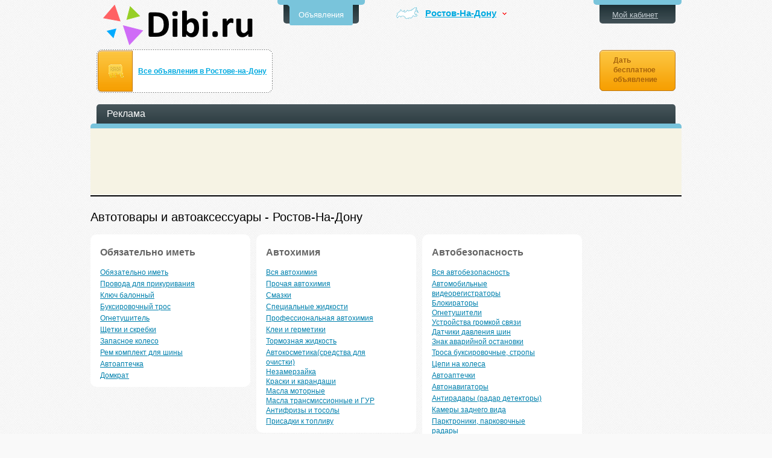

--- FILE ---
content_type: text/html; charset=windows-1251
request_url: http://rostovnadonu.dibi.ru/rostov-na-donu/category/2673
body_size: 6807
content:

<!DOCTYPE html PUBLIC "-//W3C//DTD XHTML 1.0 Transitional//EN" "http://www.w3.org/TR/xhtml1/DTD/xhtml1-transitional.dtd">
<html xmlns="http://www.w3.org/1999/xhtml">

<head>
    <title>Автотовары и автоаксессуары - объявления в Ростове-на-Дону: обязательно иметь, автохимия, автобезопасность, автопутешествия, автозвук и многое другое. Доска частных бесплатных объявлений rostovnadonu.dibi.ru - 103 объявления</title>
    <meta http-equiv="Content-Type" content="text/html; charset=windows-1251" />
    <meta http-equiv="content-language" content="ru" />
    <meta name="description" content="Автотовары и автоаксессуары в Ростове-на-Дону - место где можно дать объявление о купле-продаже." />
    <meta name="keywords" content="Ростов-На-Дону, Автотовары и автоаксессуары - продажа, дать объявление - Автотовары и автоаксессуары в Ростове-на-Дону" />    
           
    <script src="/Scripts/jquery-1.9.1.min.js" type="text/javascript"></script>
    <link rel='stylesheet' href='/css/reset.css?30052021085052' type='text/css'/>
<link rel='stylesheet' href='/css/base.css?30052021085053' type='text/css'/>
<link rel='stylesheet' href='/css/main.css?30052021085053' type='text/css'/>
<link rel='stylesheet' href='/css/header-tr.css?30052021085053' type='text/css'/>
<link rel='stylesheet' href='/css/hint.css?30052021085053' type='text/css'/>
<link rel='stylesheet' href='/css/dlist.css?30052021085053' type='text/css'/>
<link rel='stylesheet' href='/css/footer.css?30052021085053' type='text/css'/>
<link rel='stylesheet' href='/css/popup-window.css?30052021085052' type='text/css'/>
<link rel='stylesheet' href='/css/trace-visualizer.css?30052021085052' type='text/css'/>
<link rel='stylesheet' href='/css/advertise.css?30052021085053' type='text/css'/>
<script type='text/javascript' src='/Scripts/Common.js?30052021085102'></script>
<script type='text/javascript' src='/Scripts/goPage.js?30052021085102'></script>
<script type='text/javascript' src='/js/header.js?30052021085101'></script>
<script type='text/javascript' src='/js/crossing.js?30052021085101'></script>

    <link rel="SHORTCUT ICON" href="/img/favicon.png" />    
        
    
    <!-- Yandex.RTB -->
<script>window.yaContextCb=window.yaContextCb||[]</script>
<script src="https://yandex.ru/ads/system/context.js" async></script>
</head>
<body>
<div class ='ma'>
    
    

<div class='hdr_top'>

   
    <div class="hdr"> <div class="hdr_logo">        
        <a href="http://rostovnadonu.dibi.ru" title='Доска бесплатных oбъявлeний Ростова-на-Дону'></a>
        
        
    </div>
        <div class="hdr_menu">
            <div>
                <ul class="cle">
                    <li class='hm_now'><a class='hash ' href='#' title='Бесплатные объявления в Ростове-на-Дону' onclick='getHash("aHR0cDovL3Jvc3Rvdm5hZG9udS5kaWJpLnJ1")'>Объявления</a></li>
                    
                </ul>
            </div>
        </div>
        <div class="hdr_city"><table class='menu_change_city2'><tr>
                    <td class='td1 change-city'><img class='map' src="/i/menu_change_city.png" alt="" height="30" width="43" /></td>
                    <td class='td2'>
                    
                    <a class='city-s' href="javascript:void(0);" title="Cменить город">Ростов-На-Дону</a></td>
                    <td class='td3 change-city'><img src="/i/menu_ChangeCityRight.png" alt="" height="30" width="9"/></td>
                </tr></table>
                
                </div>
                
        
        <div class="npanel cle">        
            <table class='navigation'>
                <tr>
                    <td class='nav-item js-bci1'><table class='new_navi'><tr><td class='nn11ex'><img src='/i/icons/all_rubrics.png' alt='Все объявления в Ростове-на-Дону' height='86' width='75' /></td><td class='nn2'><a href='http://rostovnadonu.dibi.ru'>Все объявления в Ростове-на-Дону</a></td><td class='nn3'></td></tr></table></td>
                    <td class='nav_dev'><div class='nav-sm-1l js-bcc-1'></div></td>
                            
                </tr>
               </table>
            
             
        </div>
        
    </div>
    <div class='hdr2'>
        <div class="hdr_menu hdr_menu2">
            <div>
                <ul class="cle">
                    <li>
                        <a class='hash ' href='#' title='Просмотреть список моих объявлений' onclick='getHash("L3Jvc3Rvdi1uYS1kb251L2NhYmluZXQ=")'>Мой кабинет</a>
                        
                    </li>
                </ul>
            </div>
            
        </div>
        <div class='nnbutton'>
              <a class='hash add-new-btn' href='#' title='Дать oбъявлeниe в Ростове-на-Дону' onclick='getHash("L3Jvc3Rvdi1uYS1kb251L2FkZA==")'>Дать бесплатное объявление</a>
              
          </div>
        
    </div>
</div>
<!-- -->
    <script type="text/javascript">        $(function () {
            $('.city-s').CityChange({ CategoryID: "2673",ApparelID:1 });
        });</script>


    
    
<!-- Конец шапки -->
<!-- Контент -->
  <div class="h_gle_rubrics" style="padding:0; margin-bottom:20px;"><div class='gad-lt'><span>Реклама</span></div><div class='gad-lb'></div>
                <div class="gad-lre" style="height:90px;">
                    
                        <div class="g3adp1"> 
<!-- Адаптивный 336 -->
 <script async src="//pagead2.googlesyndication.com/pagead/js/adsbygoogle.js"></script>
<!-- ST_List_580x400 -->
<ins class="adsbygoogle"
     style="display:inline-block;width:960px;height:90px"
     data-ad-client="ca-pub-7506020898014881"
     data-ad-slot="5258169668"></ins>
<script>
    (adsbygoogle = window.adsbygoogle || []).push({});
</script></div>
                        
                       
                       
                    </div></div>  
        <h1>Автотовары и автоаксессуары - Ростов-На-Дону</h1>
                 					
			
            <!-- блок перед списком объявлений -->
            
                
<div class="cat_rubrics">
    
    <div>
        
        <h2>Обязательно иметь</h2>
        
        <ul>
            
            <li><a href='/rostov-na-donu/category/2675'>Обязательно иметь</a></li>
            <li><a href='/rostov-na-donu/category/2685'>Провода для прикуривания</a>
                  </li>
            <li><a href='/rostov-na-donu/category/2684'>Ключ балонный</a>
                  </li>
            <li><a href='/rostov-na-donu/category/2678'>Буксировочный трос</a>
                  </li>
            <li><a href='/rostov-na-donu/category/2679'>Огнетушитель</a>
                  </li>
            <li><a href='/rostov-na-donu/category/2680'>Щетки и скребки</a>
                  </li>
            <li><a href='/rostov-na-donu/category/2681'>Запасное колесо</a>
                  </li>
            <li><a href='/rostov-na-donu/category/2682'>Рем комплект для шины</a>
                  </li>
            <li><a href='/rostov-na-donu/category/2676'>Автоаптечка</a>
                  </li>
            <li><a href='/rostov-na-donu/category/2683'>Домкрат</a>
                  </li>
            
        </ul>
        
    </div>
    
    <div>
        
        <h2>Автохимия</h2>
        
        <ul>
            
            <li><a href='/rostov-na-donu/category/2738'>Вся автохимия</a></li>
            <li><a href='/rostov-na-donu/category/2746'>Прочая автохимия</a>
                  </li>
            <li><a href='/rostov-na-donu/category/2747'>Смазки</a>
                  </li>
            <li><a href='/rostov-na-donu/category/2748'>Специальные жидкости</a>
                  </li>
            <li><a href='/rostov-na-donu/category/2749'>Профессиональная автохимия</a>
                  </li>
            <li><a href='/rostov-na-donu/category/2751'>Клеи и герметики</a>
                  </li>
            <li><a href='/rostov-na-donu/category/2750'>Тормозная жидкость</a>
                  </li>
            <li><a href='/rostov-na-donu/category/2739'>Автокосметика(средства для очистки)</a>
                  </li>
            <li><a href='/rostov-na-donu/category/2740'>Незамерзайка</a>
                  </li>
            <li><a href='/rostov-na-donu/category/2742'>Краски и карандаши</a>
                  </li>
            <li><a href='/rostov-na-donu/category/2743'>Масла моторные</a>
                  </li>
            <li><a href='/rostov-na-donu/category/2744'>Масла трансмиссионные и ГУР</a>
                  </li>
            <li><a href='/rostov-na-donu/category/2745'>Антифризы и тосолы</a>
                  </li>
            <li><a href='/rostov-na-donu/category/2741'>Присадки к топливу</a>
                  </li>
            
        </ul>
        
    </div>
    
    <div>
        
        <h2>Автобезопасность</h2>
        
        <ul>
            
            <li><a href='/rostov-na-donu/category/2752'>Вся автобезопасность</a></li>
            <li><a href='/rostov-na-donu/category/2755'>Автомобильные видеорегистраторы</a>
                  </li>
            <li><a href='/rostov-na-donu/category/2754'>Блокираторы</a>
                  </li>
            <li><a href='/rostov-na-donu/category/2766'>Огнетушители</a>
                  </li>
            <li><a href='/rostov-na-donu/category/2765'>Устройства громкой связи</a>
                  </li>
            <li><a href='/rostov-na-donu/category/2764'>Датчики давления шин</a>
                  </li>
            <li><a href='/rostov-na-donu/category/2763'>Знак аварийной остановки</a>
                  </li>
            <li><a href='/rostov-na-donu/category/2762'>Троса буксировочные, стропы</a>
                  </li>
            <li><a href='/rostov-na-donu/category/2761'>Цепи на колеса</a>
                  </li>
            <li><a href='/rostov-na-donu/category/2760'>Автоаптечки</a>
                  </li>
            <li><a href='/rostov-na-donu/category/2759'>Автонавигаторы</a>
                  </li>
            <li><a href='/rostov-na-donu/category/2758'>Антирадары (радар детекторы)</a>
                  </li>
            <li><a href='/rostov-na-donu/category/2757'>Камеры заднего вида</a>
                  </li>
            <li><a href='/rostov-na-donu/category/2756'>Парктроники, парковочные радары</a>
                  </li>
            <li><a href='/rostov-na-donu/category/2753'>Автосигнализации</a>
                  </li>
            
        </ul>
        
    </div>
    
    <div>
        
        <h2>Автопутешествия</h2>
        
        <ul>
            
            <li><a href='/rostov-na-donu/category/2767'>Все автопутешествия</a></li>
            <li><a href='/rostov-na-donu/category/2780'>Бортовые компьютеры</a>
                  </li>
            <li><a href='/rostov-na-donu/category/2768'>Автомобильные радиостанции</a>
                  </li>
            <li><a href='/rostov-na-donu/category/2781'>Кенгурины</a>
                  </li>
            <li><a href='/rostov-na-donu/category/2779'>Автобагажники, боксы, крепления</a>
                  </li>
            <li><a href='/rostov-na-donu/category/2778'>Зарядные устройства для гаджетов (автомобильная зарядка)</a>
                  </li>
            <li><a href='/rostov-na-donu/category/2777'>Троса буксировочные, стропы</a>
                  </li>
            <li><a href='/rostov-na-donu/category/2776'>Автомобильные подушки</a>
                  </li>
            <li><a href='/rostov-na-donu/category/2775'>Холодильники автомобильные</a>
                  </li>
            <li><a href='/rostov-na-donu/category/2774'>Преобразователи тока, инверторы</a>
                  </li>
            <li><a href='/rostov-na-donu/category/2773'>Автомобильные лебедки</a>
                  </li>
            <li><a href='/rostov-na-donu/category/2772'>Аптечки</a>
                  </li>
            <li><a href='/rostov-na-donu/category/2771'>GPS-навигаторы</a>
                  </li>
            <li><a href='/rostov-na-donu/category/2770'>Фаркопы</a>
                  </li>
            <li><a href='/rostov-na-donu/category/2769'>Карты</a>
                  </li>
            
        </ul>
        
    </div>
    
    <div>
        
        <h2>Автозвук</h2>
        
        <ul>
            
            <li><a href='/rostov-na-donu/category/2693'>Весь автозвук</a></li>
            <li><a href='/rostov-na-donu/category/2699'>Аудиопроцессоры, эквалайзеры</a>
                  </li>
            <li><a href='/rostov-na-donu/category/2694'>Автомагнитолы</a>
                  </li>
            <li><a href='/rostov-na-donu/category/2695'>Автоакустика (колонки)</a>
                  </li>
            <li><a href='/rostov-na-donu/category/2696'>Сабвуферы</a>
                  </li>
            <li><a href='/rostov-na-donu/category/2697'>Автомониторы</a>
                  </li>
            <li><a href='/rostov-na-donu/category/2698'>Автоусилители</a>
                  </li>
            <li><a href='/rostov-na-donu/category/2700'>FM трансмиттеры</a>
                  </li>
            <li><a href='/rostov-na-donu/category/2701'>Грили (решетка для динамика)</a>
                  </li>
            <li><a href='/rostov-na-donu/category/2702'>Материалы для монтажа автозвука</a>
                  </li>
            <li><a href='/rostov-na-donu/category/2703'>Антенны</a>
                  </li>
            <li><a href='/rostov-na-donu/category/2704'>Устройства громкой связи</a>
                  </li>
            <li><a href='/rostov-na-donu/category/2705'>Подиумы акустические</a>
                  </li>
            <li><a href='/rostov-na-donu/category/2706'>Полки  акустические</a>
                  </li>
            
        </ul>
        
    </div>
    
    <div>
        
        <h2>Автомультимедиа</h2>
        
        <ul>
            
            <li><a href='/rostov-na-donu/category/2707'>Все автомультимедия</a></li>
            <li><a href='/rostov-na-donu/category/2709'>Автомобильные видеорегистраторы</a>
                  </li>
            <li><a href='/rostov-na-donu/category/2710'>Автомобильные мониторы</a>
                  </li>
            <li><a href='/rostov-na-donu/category/2711'>Автомобильные CD и DVD чейнджеры</a>
                  </li>
            <li><a href='/rostov-na-donu/category/2712'>ТВ-тюнеры автомобильные</a>
                  </li>
            <li><a href='/rostov-na-donu/category/2713'>Телевизоры автомобильные</a>
                  </li>
            <li><a href='/rostov-na-donu/category/2716'>Камеры заднего вида</a>
                  </li>
            <li><a href='/rostov-na-donu/category/2714'>Переходные рамки</a>
                  </li>
            <li><a href='/rostov-na-donu/category/2715'>Зеркала заднего вида</a>
                  </li>
            <li><a href='/rostov-na-donu/category/2708'>Автомагнитолы</a>
                  </li>
            
        </ul>
        
    </div>
    
    <div>
        
        <h2>Автотюнинг</h2>
        
        <ul>
            
            <li><a href='/rostov-na-donu/category/2789'>Весь автотюнинг</a></li>
            <li><a href='/rostov-na-donu/category/2791'>Электрические стеклоподъемники</a>
                  </li>
            <li><a href='/rostov-na-donu/category/2792'>Чехлы запасного колеса</a>
                  </li>
            <li><a href='/rostov-na-donu/category/2793'>Рули, оплетки, чехлы</a>
                  </li>
            <li><a href='/rostov-na-donu/category/2794'>Пленки</a>
                  </li>
            <li><a href='/rostov-na-donu/category/2795'>Сигналы</a>
                  </li>
            <li><a href='/rostov-na-donu/category/2796'>Ручки КПП</a>
                  </li>
            <li><a href='/rostov-na-donu/category/2797'>Зеркала заднего вида</a>
                  </li>
            <li><a href='/rostov-na-donu/category/2798'>Брызговики</a>
                  </li>
            <li><a href='/rostov-na-donu/category/2790'>Автомобильные инструменты</a>
                  </li>
            
        </ul>
        
    </div>
    
    <div>
        
        <h2>Автомобильные книги</h2>
        
        <ul>
            
            <li><a href='/rostov-na-donu/category/2842'>Все автомобильные книги</a></li>
            <li><a href='/rostov-na-donu/category/2843'>Книги: автобусы</a>
                  </li>
            <li><a href='/rostov-na-donu/category/2845'>Книги: грузовые автомобили</a>
                  </li>
            <li><a href='/rostov-na-donu/category/2854'>Учебные пособия</a>
                  </li>
            <li><a href='/rostov-na-donu/category/2848'>ПДД и юридическая литература</a>
                  </li>
            <li><a href='/rostov-na-donu/category/2849'>Печатные каталоги запчастей</a>
                  </li>
            <li><a href='/rostov-na-donu/category/2850'>Профессиональная литература</a>
                  </li>
            <li><a href='/rostov-na-donu/category/2851'>Другая авто литература</a>
                  </li>
            <li><a href='/rostov-na-donu/category/2847'>Книги по мототехнике</a>
                  </li>
            <li><a href='/rostov-na-donu/category/2853'>Книги: спорт, тюнинг</a>
                  </li>
            <li><a href='/rostov-na-donu/category/2852'>Книги по спецтехнике</a>
                  </li>
            <li><a href='/rostov-na-donu/category/2846'>Книги: легковые автомобили</a>
                  </li>
            <li><a href='/rostov-na-donu/category/2844'>Атласы, карты</a>
                  </li>
            
        </ul>
        
    </div>
    
    <div>
        
        <h2>Автосвет</h2>
        
        <ul>
            
            <li><a href='/rostov-na-donu/category/2782'>Весь автосвет</a></li>
            <li><a href='/rostov-na-donu/category/2785'>Омыватели фар</a>
                  </li>
            <li><a href='/rostov-na-donu/category/2786'>Ксенон</a>
                  </li>
            <li><a href='/rostov-na-donu/category/2783'>Лампы ксеноновые</a>
                  </li>
            <li><a href='/rostov-na-donu/category/2784'>Лампы светодиодные</a>
                  </li>
            
        </ul>
        
    </div>
    
    <div>
        
        <h2>Автоклимат</h2>
        
        <ul>
            
            <li><a href='/rostov-na-donu/category/2723'>Весь автоклимат</a></li>
            <li><a href='/rostov-na-donu/category/2725'>Предпусковые обогреватели</a>
                  </li>
            <li><a href='/rostov-na-donu/category/2728'>Увлажнители</a>
                  </li>
            <li><a href='/rostov-na-donu/category/2727'>Ароматизаторы, освежители</a>
                  </li>
            <li><a href='/rostov-na-donu/category/2726'>Автомобильный очиститель воздуха -ионизатор</a>
                  </li>
            <li><a href='/rostov-na-donu/category/2724'>Утеплители двигателя (автоодеяла)</a>
                  </li>
            
        </ul>
        
    </div>
    
    <div>
        
        <h2>Автокомфорт</h2>
        
        <ul>
            
            <li><a href='/rostov-na-donu/category/2717'>Весь автокомфорт</a></li>
            <li><a href='/rostov-na-donu/category/2722'>Автомобильные холодильники</a>
                  </li>
            <li><a href='/rostov-na-donu/category/2721'>Автокофеварки</a>
                  </li>
            <li><a href='/rostov-na-donu/category/2720'>Автомобильные подушки</a>
                  </li>
            <li><a href='/rostov-na-donu/category/2718'>Чехлы и накидки на сиденья</a>
                  </li>
            <li><a href='/rostov-na-donu/category/2719'>Коврики автомобильные</a>
                  </li>
            
        </ul>
        
    </div>
    
    <div>
        
        <h2>Подготовка к зиме</h2>
        
        <ul>
            
            <li><a href='/rostov-na-donu/category/2686'>Вся подготовка к зиме</a></li>
            <li><a href='/rostov-na-donu/category/2692'>Моторные масла</a>
                  </li>
            <li><a href='/rostov-na-donu/category/2691'>Свечи зажигания</a>
                  </li>
            <li><a href='/rostov-na-donu/category/2688'>Зимние шины</a>
                  </li>
            <li><a href='/rostov-na-donu/category/2690'>Аккумуляторы</a>
                  </li>
            <li><a href='/rostov-na-donu/category/2689'>Щетки и скребки</a>
                  </li>
            <li><a href='/rostov-na-donu/category/2687'>Незамерзайка</a>
                  </li>
            
        </ul>
        
    </div>
    
    <div>
        
        <h2>Внешний декор</h2>
        
        <ul>
            
            <li><a href='/rostov-na-donu/category/2799'>Весь внешний декор</a></li>
            <li><a href='/rostov-na-donu/category/2800'>Автонаклейки</a>
                  </li>
            <li><a href='/rostov-na-donu/category/2801'>Дефлекторы</a>
                  </li>
            <li><a href='/rostov-na-donu/category/2802'>Подкрылки</a>
                  </li>
            <li><a href='/rostov-na-donu/category/2803'>Брызговики</a>
                  </li>
            <li><a href='/rostov-na-donu/category/2804'>Защита картера</a>
                  </li>
            <li><a href='/rostov-na-donu/category/2805'>Защита фар</a>
                  </li>
            <li><a href='/rostov-na-donu/category/2806'>Защита бампера</a>
                  </li>
            
        </ul>
        
    </div>
    
    <div>
        
        <h2>Аккумуляторы и пуско-зарядные устройства</h2>
        
        <ul>
            
            <li><a href='/rostov-na-donu/category/2815'>Все аккумуляторы и пуско-зарядные устройства</a></li>
            <li><a href='/rostov-na-donu/category/2816'>Пуско-зарядные устройства</a>
                  </li>
            <li><a href='/rostov-na-donu/category/2817'>Провода для прикуривания</a>
                  </li>
            <li><a href='/rostov-na-donu/category/2818'>Аккумуляторы</a>
                  </li>
            
        </ul>
        
    </div>
    
    <div>
        
        <h2>Оборудование для сервиса</h2>
        
        <ul>
            
            <li><a href='/rostov-na-donu/category/2824'>Все оборудование для сервиса</a></li>
            <li><a href='/rostov-na-donu/category/2831'>Программное обеспечение</a>
                  </li>
            <li><a href='/rostov-na-donu/category/2833'>Пылеудаляющие аппараты</a>
                  </li>
            <li><a href='/rostov-na-donu/category/2826'>Инструмент для дизельного сервиса</a>
                  </li>
            <li><a href='/rostov-na-donu/category/2829'>Обслуживание АКБ</a>
                  </li>
            <li><a href='/rostov-na-donu/category/2830'>Обслуживание систем кондиционирования</a>
                  </li>
            <li><a href='/rostov-na-donu/category/2832'>Прочее оборудование</a>
                  </li>
            <li><a href='/rostov-na-donu/category/2828'>Моторная и системная диагностика</a>
                  </li>
            <li><a href='/rostov-na-donu/category/2825'>Домкраты</a>
                  </li>
            <li><a href='/rostov-na-donu/category/2827'>Компрессоры пневматические</a>
                  </li>
            
        </ul>
        
    </div>
    
    <div>
        
        <h2>Уход за авто</h2>
        
        <ul>
            
            <li><a href='/rostov-na-donu/category/2729'>Уход за авто</a></li>
            <li><a href='/rostov-na-donu/category/2737'>Автокосметика</a>
                  </li>
            <li><a href='/rostov-na-donu/category/2730'>Автомойки высокого давления</a>
                  </li>
            <li><a href='/rostov-na-donu/category/2731'>Щетки стеклоочистителей</a>
                  </li>
            <li><a href='/rostov-na-donu/category/2732'>Автомобильные инструменты</a>
                  </li>
            <li><a href='/rostov-na-donu/category/2733'>Чехлы автомобильные (авточехлы), тенты</a>
                  </li>
            <li><a href='/rostov-na-donu/category/2734'>Губки, Салфетки</a>
                  </li>
            <li><a href='/rostov-na-donu/category/2735'>Щетки стеклоочистителей</a>
                  </li>
            <li><a href='/rostov-na-donu/category/2736'>Щетки и скребки</a>
                  </li>
            
        </ul>
        
    </div>
    
    <div>
        
        <h2>Ручной инструмент</h2>
        
        <ul>
            
            <li><a href='/rostov-na-donu/category/2834'>Весь ручной инструмент</a></li>
            <li><a href='/rostov-na-donu/category/2838'>Насадки на отвертки</a>
                  </li>
            <li><a href='/rostov-na-donu/category/2839'>Отвертки</a>
                  </li>
            <li><a href='/rostov-na-donu/category/2840'>Пневматический </a>
                  </li>
            <li><a href='/rostov-na-donu/category/2841'>Ручной инструмент</a>
                  </li>
            <li><a href='/rostov-na-donu/category/2837'>Наборы инструментов</a>
                  </li>
            <li><a href='/rostov-na-donu/category/2836'>Ключи, головки для ручного инструмента</a>
                  </li>
            <li><a href='/rostov-na-donu/category/2835'>Динамометрический инструмент</a>
                  </li>
            
        </ul>
        
    </div>
    
    <div>
        
        <ul>
            <li><a href='/rostov-na-donu/category/2674'>Автокресла</a>
                  </li>
            
        </ul>
        
    </div>
    
    <div>
        
        <h2>Аксессуары-неразобранное</h2>
        
        <ul>
            
            <li><a href='/rostov-na-donu/category/2819'>Все аксессуары-неразборные</a></li>
            <li><a href='/rostov-na-donu/category/2821'>устройства громкой связи</a>
                  </li>
            <li><a href='/rostov-na-donu/category/2820'>Разветвители прикуривателя</a>
                  </li>
            
        </ul>
        
    </div>
    
    <div>
        
        <h2>Модернизация</h2>
        
        <ul>
            <li><a href='/rostov-na-donu/category/2788'>Багажники, фаркопы, кенгурины</a>
                  </li>
            
        </ul>
        
    </div>
    
    <div>
        
        <h2>Инструменты</h2>
        
        <ul>
            <li><a href='/rostov-na-donu/category/2823'>Диагностическое оборудование</a>
                  </li>
            
        </ul>
        
    </div>
    
</div>


               <div class='mg'> 
                   <table class='alisGoogle_main'><tr>
                            
                            <td class='seo_text'>
                            Автотовары и автоаксессуары - объявления в Ростове-на-Дону: обязательно иметь, автохимия, автобезопасность, автопутешествия, автозвук и многое другое. Доска частных бесплатных объявлений rostovnadonu.dibi.ru - 103 объявления.
                            
                                </td>
                            </tr></table></div>
                       

    
    </div><!-- ma -->
    
<!-- Подвал  -->    

<div class="ftr">
    <div class='ftr-d'>
    <div class='ftr-dd'>
        
        <table cellspacing="0" cellpadding="10" id="fsl">
            <tr>
                <td class='td1s'>
                
                   
                    <ul class='ftr-ul'>
                    <li class='ftr-logo'></li>
                        <li>© 2015-2026
                            Dibi.ru </li>
                        <li class='dev'>|</li><li>
                        <a href='/rostov-na-donu/fback'>Обратная связь</a>
                            </li>
                            <li class='dev'>|</li><li><a href="http://dibi.ru/city" rel="nofollow">Сменить город</a></li>
                            
                            <li class='dev'>|</li><li><a href='/rostov-na-donu-rules/pravila-podachi-objavlenij'>Правила подачи объявлений</a></li>
                            <li class='dev'>|</li><li><a class='hash ' href='#' onclick='getHash("L3Jvc3Rvdi1uYS1kb251LXJ1bGVzL3BvbHpvdmF0ZWxza29lLXNvZ2xhc2hlbmll")'>Пoльзовательское соглашение</a></li>
                            <!--noindex-->
            
                 <li>
                <!-- Yandex.Metrika counter -->
                <div style="display: none;">
                    <script type="text/javascript">
                               (function (w, c) {
                                   (w[c] = w[c] || []).push(function () {
                                       try {
                                           w.yaCounter29121110 = new Ya.Metrika({ id: 29121110,
                                               webvisor: true,
                                               clickmap: true,
                                               accurateTrackBounce: true
                                           });
                                       }
                                       catch (e) { }
                                   });
                               })(window, "yandex_metrika_callbacks");
                    </script>
                </div>
                <script src="//mc.yandex.ru/metrika/watch.js" type="text/javascript" defer="defer"></script>
                <noscript>
                    <div>
                        <img src="//mc.yandex.ru/watch/29121110" style="position: absolute; left: -9999px;" alt=""  height='0' width='0'/>
                    </div>
                </noscript>
                <!-- /Yandex.Metrika counter -->
                </li><!--/noindex-->
                  <!--noindex-->
            
                <!--/noindex-->
                        <!--noindex-->
            <li class='linet'>
                <!--LiveInternet counter-->
                <script type="text/javascript"><!--
    document.write("<a href='//www.liveinternet.ru/click;dibi' "+
    "target=_blank><img src='//counter.yadro.ru/hit;dibi?t44.6;r"+
    escape(document.referrer)+((typeof(screen)=="undefined")?"":
    ";s"+screen.width+"*"+screen.height+"*"+(screen.colorDepth?
    screen.colorDepth:screen.pixelDepth))+";u"+escape(document.URL)+
    ";"+Math.random()+
    "' alt='' title='LiveInternet' "+
    "border='0' width='31' height='31'><\/a>")
    //--></script>
                <!--/LiveInternet-->               
            </li> <!--/noindex--><!--noindex-->
            <li>
                <!--rucounter-->
                <script type="text/javascript"><!--
                    document.write("<img src='http://acn.rucounter.ru/imcn.aspx?r=" +
escape(document.referrer) + ((typeof (screen) == "undefined") ? "" :
"&s=" + screen.width + "*" + screen.height + "*" + (screen.colorDepth ?
screen.colorDepth : screen.pixelDepth)) + "&d=" + escape(document.URL) +
"&t=" + escape(document.title.substring(0, 150)) + "&c=" + (navigator.cookieEnabled ? "1" : "0") +
"&m=" + Math.random() +
"'  alt='' border=0 width='0' height='1'>");//--></script>
                <!--/rucounter-->
            </li><!--/noindex-->
           
            </ul>
                </td>
            </tr>
        </table>
        </div>
    </div>
</div>
<div class='ftr-b'></div>   

    

</body>
</html>


--- FILE ---
content_type: text/html; charset=utf-8
request_url: https://www.google.com/recaptcha/api2/aframe
body_size: 269
content:
<!DOCTYPE HTML><html><head><meta http-equiv="content-type" content="text/html; charset=UTF-8"></head><body><script nonce="QMSIKQxujPrcZBBDIIiWvw">/** Anti-fraud and anti-abuse applications only. See google.com/recaptcha */ try{var clients={'sodar':'https://pagead2.googlesyndication.com/pagead/sodar?'};window.addEventListener("message",function(a){try{if(a.source===window.parent){var b=JSON.parse(a.data);var c=clients[b['id']];if(c){var d=document.createElement('img');d.src=c+b['params']+'&rc='+(localStorage.getItem("rc::a")?sessionStorage.getItem("rc::b"):"");window.document.body.appendChild(d);sessionStorage.setItem("rc::e",parseInt(sessionStorage.getItem("rc::e")||0)+1);localStorage.setItem("rc::h",'1769411547171');}}}catch(b){}});window.parent.postMessage("_grecaptcha_ready", "*");}catch(b){}</script></body></html>

--- FILE ---
content_type: text/css
request_url: http://rostovnadonu.dibi.ru/css/main.css?30052021085053
body_size: 28799
content:
/*ma = MainArea*/
.ma
{
    width: 980px;
    margin: auto;
}





.al-h__search #ya-site-form1 .ya-site-form__input-text
{
    background-color: #E8F4F6;
    height: 26px;
    padding-left: 21px !important;
    background-position: 6px 58%;
    background-image: url("/img/ico-search.png");
    background-repeat: no-repeat;
    width: 215px;
    border: none;
    border-radius: 4px;
    font-size: 12px;
    font-family: Arial;
    padding-bottom: 4px;
    padding-right: 60px;
    letter-spacing: -0.3px;
    padding-top: 5px;
}
/*
.ad-search #ya-site-form1 .ya-site-form__input-text:hover
{
    background-color:#f3fafb !important;
}*/

.al-h__search #ya-site-form1 .ya-site-form__submit
{
    font-size: 8pt;
    height: 26px;
    padding-left: 2px;
    padding-right: 0px;
    right: 8px;
    background-image: linear-gradient(to bottom, #F3F3F3 0%, #CDCDCD 100%);
    position: absolute;
    top: 5px;
    border: none;
    -moz-border-radius: 0 3px 3px 0;
    -ms-border-radius: 0 3px 3px 0;
    -webkit-border-radius: 0 3px 3px 0;
    border-radius: 0 3px 3px 0;
    box-shadow: -1px 0 0 #d2d5d6, 1px 0 0 #ffffff inset;
    font-size: 10pt;
    text-shadow: 1px 1px 0 #FFFFFF;
    color: #3C3C3C !important;
    cursor: pointer;
    font-family:Arial;
    padding-top:1px;
    width:50px;
}

.al-h__search #ya-site-form1 .ya-site-form__search-input{padding:5px 6px 6px 8px;}








.width
{
    width: 980px;
}

.state-down
{
    -moz-box-shadow: 1px 1px 1px rgba(0, 0, 0, 0.3) inset;
    -webkit-box-shadow: 1px 1px 1px rgba(0, 0, 0, 0.3) inset;
    box-shadow: 1px 1px 1px rgba(0, 0, 0, 0.3) inset;
}

body
{
    background-image: url(/img/bg.png);
    color: #3c3c3c;
    font-size: 11pt;
    font-family: Arial;
    background-color:#F9F9F9;
}
/* IE10 fix */
a:active
{
    background-color: none;
}

h1, h2, h3, h4, h5, h6
{
    margin: 5px 0;
    font-weight: bold;
}

b, strong
{
    font-weight: bold;
}

h1
{
    font-size: 12pt;
}

.btn_add i
{
    width: 13px;
    height: 14px;
    background-image: url('/img/sprite.png');
    background-position: -215px -132px;
    background-repeat: no-repeat;
}

.btn_add:hover i
{
    background-position: -202px -132px;
}

.btn_rss div
{
    width: 14px;
    height: 15px;
    background-image: url('/img/sprite.png');
    background-position: -188px -132px;
    background-repeat: no-repeat;
}

.btn_rss:hover div
{
    background-position: -174px -132px;
}

.btn_view-list div
{
    width: 20px;
    height: 15px;
    background-image: url('/img/sprite.png');
    background-position: -154px -132px;
    background-repeat: no-repeat;
}

.btn_view-list:hover div
{
    background-position: -256px -107px;
}
/* FORM */
/*input[type=text],
input[type=password],
textarea {
	display: inline-block;
	padding: 5px 10px;
	border: 1px solid #d1d1d1;
	-moz-border-radius: 3px;
	-ms-border-radius: 3px;
	-webkit-border-radius: 3px;
	border-radius: 3px;
	background: -moz-linear-gradient(top, #efefef 0%, #ffffff 100%);
	background: -ms-linear-gradient(top, #efefef 0%, #ffffff 100%);
	background: -o-linear-gradient(top, #efefef 0%, #ffffff 100%);
	background: -webkit-gradient(linear, left top, left bottom, color-stop(0%, #efefef), color-stop(100%, #ffffff));
	background: -webkit-linear-gradient(top, #efefef 0%, #ffffff 100%);
	background: linear-gradient(to bottom, #efefef 0%, #ffffff 100%);
	background-color: #fff;
	box-shadow: 0 0 0 1px #ffffff inset, 0 2px 0 rgba(0, 0, 0, 0.1);
	font-size: 9pt;
	line-height: 12pt;
}*/
/* высота текстового поля на 2px меньше в FF */


.input-with-button input[type=text], .input-with-button input[type=password]
{
    float: left;
    margin-right: 0;
    border-right: none;
    -moz-border-radius: 3px 0 0 3px;
    -ms-border-radius: 3px 0 0 3px;
    -webkit-border-radius: 3px 0 0 3px;
    border-radius: 3px 0 0 3px;
}

.input-with-button .btn
{
    float: left;
    margin-left: 0;
    -moz-border-radius: 0 3px 3px 0;
    -ms-border-radius: 0 3px 3px 0;
    -webkit-border-radius: 0 3px 3px 0;
    border-radius: 0 3px 3px 0;
    vertical-align: middle;
}
/* btn */
.btn
{
    -moz-border-radius: 3px;
    -ms-border-radius: 3px;
    -webkit-border-radius: 3px;
    -moz-user-select: none;
    -ms-user-select: none;
    -webkit-user-select: none;
    user-select: none;
    padding: 5px 10px;
    border: 1px solid #d0d0d0;
    border-radius: 3px;
    background: #f3f3f3;
    background: -moz-linear-gradient(top, #f3f3f3 0%, #cdcdcd 100%);
    background: -ms-linear-gradient(top, #f3f3f3 0%, #cdcdcd 100%);
    background: -o-linear-gradient(top, #f3f3f3 0%, #cdcdcd 100%);
    background: -webkit-gradient(linear, left top, left bottom, color-stop(0%, #f3f3f3), color-stop(100%, #cdcdcd));
    background: -webkit-linear-gradient(top, #f3f3f3 0%, #cdcdcd 100%);
    background: linear-gradient(to bottom, #f3f3f3 0%, #cdcdcd 100%);
    box-shadow: 0 0 0 1px rgba(255, 255, 255, 0.5) inset, 0 2px 0 rgba(0, 0, 0, 0.1);
    color: #3c3c3c;
    text-decoration: none;
    text-shadow: 1px 1px 0 #fff;
    font-size: 9pt;
    line-height: 12pt;
    cursor: pointer;
}

.btn:focus, .btn:hover
{
    background: #f5f5f5;
    background: -moz-linear-gradient(top, #f5f5f5 0%, #d6d6d6 100%);
    background: -ms-linear-gradient(top, #f5f5f5 0%, #d6d6d6 100%);
    background: -o-linear-gradient(top, #f5f5f5 0%, #d6d6d6 100%);
    background: -webkit-gradient(linear, left top, left bottom, color-stop(0%, #f5f5f5), color-stop(100%, #d6d6d6));
    background: -webkit-linear-gradient(top, #f5f5f5 0%, #d6d6d6 100%);
    background: linear-gradient(to bottom, #f5f5f5 0%, #d6d6d6 100%);
}

.btn:active
{
    padding: 6px 10px 4px 10px;
    background: #e0e0e0;
    background: -moz-linear-gradient(top, #e0e0e0 0%, #bdbdbd 100%);
    background: -ms-linear-gradient(top, #e0e0e0 0%, #bdbdbd 100%);
    background: -o-linear-gradient(top, #e0e0e0 0%, #bdbdbd 100%);
    background: -webkit-gradient(linear, left top, left bottom, color-stop(0%, #e0e0e0), color-stop(100%, #bdbdbd));
    background: -webkit-linear-gradient(top, #e0e0e0 0%, #bdbdbd 100%);
    background: linear-gradient(to bottom, #e0e0e0 0%, #bdbdbd 100%);
    box-shadow: 1px 1px 1px rgba(0, 0, 0, 0.3) inset, 0 0 0 1px rgba(255, 255, 255, 0.2) inset;
}

.btn-gr
{
    display: inline-block;
    margin: 0 2px 0 3px;
}

.btn-gr .btn
{
    float: left;
    height: 15px;
    border-right-width: 0;
    -moz-border-radius: 0;
    -ms-border-radius: 0;
    -webkit-border-radius: 0;
    border-radius: 0;
    background: #ffffff;
    background: -moz-linear-gradient(top, #ffffff 0%, #efefef 100%);
    background: -ms-linear-gradient(top, #ffffff 0%, #efefef 100%);
    background: -o-linear-gradient(top, #ffffff 0%, #efefef 100%);
    background: -webkit-gradient(linear, left top, left bottom, color-stop(0%, #ffffff), color-stop(100%, #efefef));
    background: -webkit-linear-gradient(top, #ffffff 0%, #efefef 100%);
    background: linear-gradient(to bottom, #ffffff 0%, #efefef 100%);
    padding-bottom:4px;
}
.btn-gr .btn_add
{
    width: 20px;
    text-align: center;
}
.btn-gr .btn_rss
{
    width: 20px;
    text-align: center;
}
.btn-gr .btn_view-list
{
    width: 24px;
    text-align: center;
}
.btn-gr .btn:focus, .btn-gr .btn:hover
{
    background: #ffffff;
}

.btn-gr .btn.btn-last
{
    border-right-width: 1px;
    -moz-border-radius: 0 3px 3px 0;
    -ms-border-radius: 0 3px 3px 0;
    -webkit-border-radius: 0 3px 3px 0;
    border-radius: 0 3px 3px 0;
}

.btn-gr .btn.btn-first
{
    -moz-border-radius: 3px 0 0 3px;
    -ms-border-radius: 3px 0 0 3px;
    -webkit-border-radius: 3px 0 0 3px;
    border-radius: 3px 0 0 3px;
}

.btn-gr .btn.btn-first.btn-last
{
    -moz-border-radius: 3px;
    -ms-border-radius: 3px;
    -webkit-border-radius: 3px;
    border-radius: 3px;
}

.btn-gr .btn *
{
    display: inline-block;
    vertical-align: middle;
}

.btn-gr .btn:active
{
    border-top-color: #999;
    border-left-color: #999;
    background: #cccccc;
    background: -moz-linear-gradient(top, #cccccc 0%, #e8e8e8 100%);
    background: -ms-linear-gradient(top, #cccccc 0%, #e8e8e8 100%);
    background: -o-linear-gradient(top, #cccccc 0%, #e8e8e8 100%);
    background: -webkit-gradient(linear, left top, left bottom, color-stop(0%, #cccccc), color-stop(100%, #e8e8e8));
    background: -webkit-linear-gradient(top, #cccccc 0%, #e8e8e8 100%);
    background: linear-gradient(to bottom, #cccccc 0%, #e8e8e8 100%);
}



/* .btn */
/* .FORM */
/* input */
.input
{
    padding: 7px 10px;
    border: none;
    -moz-border-radius: 4px;
    -ms-border-radius: 4px;
    -webkit-border-radius: 4px;
    border-radius: 4px;
    background-color: #e8f4f6;
    font-size: 10pt;
}

.input:focus, .input:hover
{
    background-color: #f3fafb;
}
/* .input */

















.bb .ad-search
{
    top: 0;
    right: 226px;
    width: 430px;
}

.ad-search
{
    position: absolute;
    margin: 9px 0 0 20px;
}


.ad-search__cat
{
    position: absolute;
    top: 12px;
    right: 90px;
}

.ad-search__cat span
{
    position: absolute;
    top: 4px;
    right: -15px;
    float: right;
    opacity: .2;
}

.ad-search .ad-search__cat .current
{
    position: relative;
    border-bottom: 1px dashed #bbb;
    color: #bbb;
    font-size: 9pt;
    cursor: pointer;
}

.ad-search .ad-search__cat .current:hover
{
    border-bottom: 1px dashed #999;
    color: #999;
}

.ad-search .ad-search__cat .current:hover .fr
{
    opacity: .4;
}

.ad-search .ad-search__cat .popup
{
    top: 25px;
    left: -25px;
}

.ad-search__btn
{
    position: absolute;
    top: 0;
    right: -2px;
    height: 33px;
    border: none;
    -moz-border-radius: 0 3px 3px 0;
    -ms-border-radius: 0 3px 3px 0;
    -webkit-border-radius: 0 3px 3px 0;
    border-radius: 0 3px 3px 0;
    box-shadow: -1px 0 0 #d2d5d6, 1px 0 0 #ffffff inset;
    font-size: 10pt;
}


.aside__ch
{
    position: relative;
}

.aside__ch img
{
    position: absolute;
    top: -4px;
    right: -10px;
}

.aside__add-btn
{
   /* float: left;*/
    width: 117px;
    height: 26px;
    background: url('/img/btn-add.png');
    background-position: 0 0px;
    background-color: #45A2BD;
    border-radius:8px;
    color:#fff;
    text-decoration:none; font-size:14px;
    padding:20px 8px 10px 11px;
    letter-spacing:0px; display:inline-block;text-shadow: 1px 1px 0 #aaa;
   /* background: #25a4c7;
    background: -moz-linear-gradient(top, #25a4c7 0%, #1f93b5 100%);
    background: -ms-linear-gradient(top, #25a4c7 0%, #1f93b5 100%);
    background: -o-linear-gradient(top, #25a4c7 0%, #1f93b5 100%);
    background: -webkit-gradient(linear, left top, left bottom, color-stop(0%, #25a4c7), color-stop(100%, #1f93b5));
    background: -webkit-linear-gradient(top, #25a4c7 0%, #1f93b5 100%);
    background: linear-gradient(to bottom, #25a4c7 0%, #1f93b5 100%);*/
    margin-top:2px;
}

.aside__add-btn:focus, .aside__add-btn:hover
{
   background-position: 0 -56px;
    /*background: #25a4c7;
    background: -moz-linear-gradient(top, #1f93b5 0%, #25a4c7 100%);
    background: -ms-linear-gradient(top, #1f93b5 0%, #25a4c7 100%);
    background: -o-linear-gradient(top, #1f93b5 0%, #25a4c7 100%);
    background: -webkit-gradient(linear, left top, left bottom, color-stop(0%, #1f93b5), color-stop(100%, #25a4c7));
    background: -webkit-linear-gradient(top, #1f93b5 0%, #25a4c7 100%);
    background: linear-gradient(to bottom, #1f93b5 0%, #25a4c7 100%);
*/
}

/*.aside__add-btn:active
{
    background-position: 0 -120px;
}*/
/* .blue-bar */
.content
{
    margin: auto;
    width: 980px;
}

.aside
{
    float: left;
    width: 200px; margin-top:58px;
}
.aside-ads{margin-left:20px; margin-bottom:23px;}
.aside__t
{
    color: #3C3C3C;
    font-size: 12px; padding-top:10px;
}
.aside__t a{ color:#004FC6;}
.aside__t a:hover{ color:#3382F9;}
.aside__c
{
    padding: 30px 0;
}

.aside__c i
{
    float: left;
    margin: 1px 10px 3px 0;
    width: 16px;
    height: 24px;
    background-image: url('/img/sprite.png');
    background-position: -194px -107px;
    background-repeat: no-repeat;
    opacity: .8;
}

.aside__c a
{
    border-bottom: 1px dashed #888888;
    color: #888888;
    text-decoration: none;
    font-size: 9pt;
}

.aside__c a:hover
{
    border-bottom-color: #444444;
    color: #555555;
}

.article
{
    float: right;
    width: 765px;
    padding-top: 3px;
}
/*
.article h {
	position: relative;
	z-index: 1;
	clear: both;
	width: 370px;
}*/






/* FILTER */
.filter-list__item
{
    margin: 10px 0;
    padding-bottom: 20px;
    border-bottom: 1px solid #ddd;
    color: #888888;
    font-size: 9pt;
}

.filter-list__item_last
{
    border-bottom: none;
}

.filter
{
    color: #888888;
    font-size: 9pt;
}

.1filter-list__item
{
    position: relative;
    height: 30px;
    float: left;
    margin: 15px 10px 0 0px;
}
.filter-list__item span
{
    display: block;
    margin-bottom: 3px;
    font-weight: bold;
    color: #0198C7;
    font-size: 1.10em;
    line-height: 1;
    cursor: pointer;
    margin: 0;max-width:185px;
    overflow: hidden;
    white-space: nowrap;
}
.filter-list__item select
{
    /*width:159px!important;*/
    height: 30px !important;
    font-size: 13px;
    line-height: 29px;
    cursor: pointer;
    font-family: Arial;max-width:200px;
}
.filter-list__item .select
{
    position: absolute;
    height: 22px;
    padding: 8px 0 0 14px;
    background: url(/img/select_bg.png) #DBD8C5 0px 0px no-repeat;
}
.filter-list__item .select:after
{
    content: "";
    display: block;
    position: absolute;
    width: 22px;
    height: 30px;
    top: 0;
    right: 0;
    background: url(/img/select_bg.png) no-repeat 0px -30px;
}
.filter-list__item .select_active
{
    position: absolute;
    height: 22px;
    padding: 8px 0 0 14px;
    background: url(/img/select_bg.png) #F6AC17 0px -60px no-repeat;
    color: #333;
}
.filter-list__item .select_active:after
{
    content: "";
    display: block;
    position: absolute;
    width: 22px;
    height: 30px;
    top: 0;
    right: 0;
    background: url(/img/select_bg.png) no-repeat 0px -30px;
}


.filter-list__item .select
{
 /*   margin: 5px 0;*/
   color: #3c3c3c;
    font-weight: bold;
    font-size: 13px;
}
.filter__title
{
    margin: 5px 0;
    color: #3c3c3c;
    font-weight: bold;
    font-size: 11pt;
}

.filter__title span
{
    color: #888888;
    font-weight: normal;
    font-style: italic;
}

.filter label
{
    display: block;
    margin: 4px 0;
    cursor: pointer;
}

.filter label input[type=checkbox]
{
    margin: 2px 3px 2px 0;
}

.filter label:hover
{
    color: #555555;
}

.filter__show-all
{
    display: block;
    float: right;
    border-bottom: 1px dashed #888888;
    color: #888888;
    text-decoration: none;
}

.filter__show-all:hover
{
    border-bottom: 1px dashed #555555;
    color: #555555;
}

.filter-list__item_price label
{
    display: inline-block;
    width: 48%;
    color: #3c3c3c;
}

.filter-list__item_price input
{
    margin-left: 3px;
    width: 48px;
}
/* .FILTER */

/* конверт */
.envelope
{
    position: relative;
    margin: 30px 0;
    padding: 20px 0;
    background: url(/img/env-line.png);
    background-position: 50% 100%;
    background-repeat: no-repeat;
}
.envelope:before
{
    position: absolute;
    top: -3px;
    left: 0;
    display: block;
    width: 100%;
    height: 13px;
    background: url(/img/env-line.png);
    background-position: 50% 50%;
    background-repeat: no-repeat;
    content: "";
}
/* .конверт */
/* footer */
.footer
{
    margin: auto;
    margin-top: 20px;
    width: 980px;
    height: 300px;
    text-align: center;
}
/* .footer */
/* gradients */
.gray-gradient-light
{
    background: #ffffff;
    background: -moz-linear-gradient(top, #ffffff 0%, #efefef 100%);
    background: -ms-linear-gradient(top, #ffffff 0%, #efefef 100%);
    background: -o-linear-gradient(top, #ffffff 0%, #efefef 100%);
    background: -webkit-gradient(linear, left top, left bottom, color-stop(0%, #ffffff), color-stop(100%, #efefef));
    background: -webkit-linear-gradient(top, #ffffff 0%, #efefef 100%);
    background: linear-gradient(to bottom, #ffffff 0%, #efefef 100%);
}

.gray-gradient-light:focus, .gray-gradient-light:hover
{
    background: #ffffff;
}

.gray-gradient-light_active, .gray-gradient-light:active
{
    background: #cccccc;
    background: -moz-linear-gradient(top, #cccccc 0%, #e8e8e8 100%);
    background: -ms-linear-gradient(top, #cccccc 0%, #e8e8e8 100%);
    background: -o-linear-gradient(top, #cccccc 0%, #e8e8e8 100%);
    background: -webkit-gradient(linear, left top, left bottom, color-stop(0%, #cccccc), color-stop(100%, #e8e8e8));
    background: -webkit-linear-gradient(top, #cccccc 0%, #e8e8e8 100%);
    background: linear-gradient(to bottom, #cccccc 0%, #e8e8e8 100%);
}

.gray-gradient
{
    background: #f3f3f3;
    background: -moz-linear-gradient(top, #f3f3f3 0%, #cdcdcd 100%);
    background: -ms-linear-gradient(top, #f3f3f3 0%, #cdcdcd 100%);
    background: -o-linear-gradient(top, #f3f3f3 0%, #cdcdcd 100%);
    background: -webkit-gradient(linear, left top, left bottom, color-stop(0%, #f3f3f3), color-stop(100%, #cdcdcd));
    background: -webkit-linear-gradient(top, #f3f3f3 0%, #cdcdcd 100%);
    background: linear-gradient(to bottom, #f3f3f3 0%, #cdcdcd 100%);
}

.gray-gradient:focus, .gray-gradient:hover
{
    background: #f5f5f5;
    background: -moz-linear-gradient(top, #f5f5f5 0%, #d6d6d6 100%);
    background: -ms-linear-gradient(top, #f5f5f5 0%, #d6d6d6 100%);
    background: -o-linear-gradient(top, #f5f5f5 0%, #d6d6d6 100%);
    background: -webkit-gradient(linear, left top, left bottom, color-stop(0%, #f5f5f5), color-stop(100%, #d6d6d6));
    background: -webkit-linear-gradient(top, #f5f5f5 0%, #d6d6d6 100%);
    background: linear-gradient(to bottom, #f5f5f5 0%, #d6d6d6 100%);
}

.gray-gradient:active
{
    background: #e0e0e0;
    background: -moz-linear-gradient(top, #e0e0e0 0%, #bdbdbd 100%);
    background: -ms-linear-gradient(top, #e0e0e0 0%, #bdbdbd 100%);
    background: -o-linear-gradient(top, #e0e0e0 0%, #bdbdbd 100%);
    background: -webkit-gradient(linear, left top, left bottom, color-stop(0%, #e0e0e0), color-stop(100%, #bdbdbd));
    background: -webkit-linear-gradient(top, #e0e0e0 0%, #bdbdbd 100%);
    background: linear-gradient(to bottom, #e0e0e0 0%, #bdbdbd 100%);
}

.green-gradient
{
    background: #e7e967;
    background: -moz-linear-gradient(top, #e7e967 0%, #c7d356 100%);
    background: -ms-linear-gradient(top, #e7e967 0%, #c7d356 100%);
    background: -o-linear-gradient(top, #e7e967 0%, #c7d356 100%);
    background: -webkit-gradient(linear, left top, left bottom, color-stop(0%, #e7e967), color-stop(100%, #c7d356));
    background: -webkit-linear-gradient(top, #e7e967 0%, #c7d356 100%);
    background: linear-gradient(to bottom, #e7e967 0%, #c7d356 100%);
}

.green-gradient:focus, .green-gradient:hover
{
    background: #e9eb77;
    background: -moz-linear-gradient(top, #e9eb77 0%, #ccd767 100%);
    background: -ms-linear-gradient(top, #e9eb77 0%, #ccd767 100%);
    background: -o-linear-gradient(top, #e9eb77 0%, #ccd767 100%);
    background: -webkit-gradient(linear, left top, left bottom, color-stop(0%, #e9eb77), color-stop(100%, #ccd767));
    background: -webkit-linear-gradient(top, #e9eb77 0%, #ccd767 100%);
    background: linear-gradient(to bottom, #e9eb77 0%, #ccd767 100%);
}

.green-gradient:active
{
    background: #e1e444;
    background: -moz-linear-gradient(top, #e1e444 0%, #bdcc38 100%);
    background: -ms-linear-gradient(top, #e1e444 0%, #bdcc38 100%);
    background: -o-linear-gradient(top, #e1e444 0%, #bdcc38 100%);
    background: -webkit-gradient(linear, left top, left bottom, color-stop(0%, #e1e444), color-stop(100%, #bdcc38));
    background: -webkit-linear-gradient(top, #e1e444 0%, #bdcc38 100%);
    background: linear-gradient(to bottom, #e1e444 0%, #bdcc38 100%);
}

.blue-gradient
{
    background: #35b9d4;
    background: -moz-linear-gradient(top, #35b9d4 0%, #2dacc6 100%);
    background: -ms-linear-gradient(top, #35b9d4 0%, #2dacc6 100%);
    background: -o-linear-gradient(top, #35b9d4 0%, #2dacc6 100%);
    background: -webkit-gradient(linear, left top, left bottom, color-stop(0%, #35b9d4), color-stop(100%, #2dacc6));
    background: -webkit-linear-gradient(top, #35b9d4 0%, #2dacc6 100%);
    background: linear-gradient(to bottom, #35b9d4 0%, #2dacc6 100%);
}

.blue-gradient-dark
{
    background: #25a4c7;
    background: -moz-linear-gradient(top, #25a4c7 0%, #1f93b5 100%);
    background: -ms-linear-gradient(top, #25a4c7 0%, #1f93b5 100%);
    background: -o-linear-gradient(top, #25a4c7 0%, #1f93b5 100%);
    background: -webkit-gradient(linear, left top, left bottom, color-stop(0%, #25a4c7), color-stop(100%, #1f93b5));
    background: -webkit-linear-gradient(top, #25a4c7 0%, #1f93b5 100%);
    background: linear-gradient(to bottom, #25a4c7 0%, #1f93b5 100%);
}

.blue-gradient-dark:focus, .blue-gradient-dark:active, .blue-gradient-dark:hover
{
    background: #1f93b5;
    background: -moz-linear-gradient(top, #1f93b5 0%, #25a4c7 100%);
    background: -ms-linear-gradient(top, #1f93b5 0%, #25a4c7 100%);
    background: -o-linear-gradient(top, #1f93b5 0%, #25a4c7 100%);
    background: -webkit-gradient(linear, left top, left bottom, color-stop(0%, #1f93b5), color-stop(100%, #25a4c7));
    background: -webkit-linear-gradient(top, #1f93b5 0%, #25a4c7 100%);
    background: linear-gradient(to bottom, #1f93b5 0%, #25a4c7 100%);
}
/* .gradients */
/* colors */
.text-green
{
    color: #679729;
}

.text-blue
{
    color: #004fc6;
}

.text-gray
{
    color: #888888;
}
/* .colors */
/* sprite */
/* glue: 0.9.2 hash: 11a1035efd */
.s-logo, .s-list-img-shadow, .s-label-orange, .s-label-green, .s-scroll-top, .s-photo-count-bg, .s-ico-msg, .s-map-w, .s-map-b, .s-ico-star, .s-ico-note, .s-arr-popup-top, .s-btn-ico-list_on, .s-btn-ico-list, .s-ico-rss, .s-ico-fav_on, .s-ico-fav, .s-btn-ico-rss_on, .s-btn-ico-rss, .s-btn-ico-add_on, .s-btn-ico-add, .s-ico-search-b, .s-arr-up-w, .s-arr-up-b, .s-arr-right-w, .s-arr-right-b, .s-arr-left-w, .s-arr-left-b, .s-arr-down-w, .s-arr-down-b, .s-arr2-up-w, .s-arr2-up-b, .s-arr2-right-w, .s-arr2-right-b, .s-arr2-left-w, .s-arr2-left-b, .s-arr2-down-w, .s-arr2-down-b
{
    background-image: url('/img/sprite.png');
    background-repeat: no-repeat;
}

.s-logo
{
    width: 282px;
    height: 60px;
    background-position: 0 0;
}

.s-list-img-shadow
{
    width: 186px;
    height: 7px;
    background-position: 0 -60px;
}

.s-label-orange
{
    width: 154px;
    height: 40px;
    background-position: 0 -67px;
}

.s-label-green
{
    width: 154px;
    height: 40px;
    background-position: 0 -107px;
}

.s-scroll-top
{
    width: 31px;
    height: 31px;
    background-position: -154px -67px;
}

.s-photo-count-bg
{
    width: 28px;
    height: 21px;
    background-position: -185px -67px;
}

.s-ico-msg
{
    width: 24px;
    height: 25px;
    background-position: -154px -107px;
}

.s-map-w
{
    width: 16px;
    height: 24px;
    background-position: -178px -107px;
}

.s-map-b
{
    width: 16px;
    height: 24px;
    background-position: -194px -107px;
}

.s-ico-star
{
    width: 24px;
    height: 24px;
    background-position: -210px -107px;
}

.s-ico-note
{
    width: 22px;
    height: 24px;
    background-position: -234px -107px;
}

.s-arr-popup-top
{
    width: 23px;
    height: 12px;
    background-position: -213px -67px;
}

.s-btn-ico-list_on
{
    width: 20px;
    height: 15px;
    background-position: -256px -107px;
}

.s-btn-ico-list
{
    width: 20px;
    height: 15px;
    background-position: -154px -132px;
}

.s-ico-rss
{
    width: 17px;
    height: 18px;
    background-position: 0 -147px;
}

.s-ico-fav_on
{
    width: 17px;
    height: 16px;
    background-position: -17px -147px;
}

.s-ico-fav
{
    width: 17px;
    height: 16px;
    background-position: -34px -147px;
}

.s-btn-ico-rss_on
{
    width: 14px;
    height: 15px;
    background-position: -174px -132px;
}

.s-btn-ico-rss
{
    width: 14px;
    height: 15px;
    background-position: -188px -132px;
}

.s-btn-ico-add_on
{
    width: 13px;
    height: 14px;
    background-position: -202px -132px;
}

.s-btn-ico-add
{
    width: 13px;
    height: 14px;
    background-position: -215px -132px;
}

.s-ico-search-b
{
    width: 11px;
    height: 13px;
    background-position: -228px -132px;
}

.s-arr-up-w
{
    width: 11px;
    height: 6px;
    background-position: -186px -60px;
}

.s-arr-up-b
{
    width: 11px;
    height: 6px;
    background-position: -197px -60px;
}

.s-arr-right-w
{
    width: 6px;
    height: 11px;
    background-position: -236px -67px;
}

.s-arr-right-b
{
    width: 6px;
    height: 11px;
    background-position: -242px -67px;
}

.s-arr-left-w
{
    width: 6px;
    height: 11px;
    background-position: -248px -67px;
}

.s-arr-left-b
{
    width: 6px;
    height: 11px;
    background-position: -254px -67px;
}

.s-arr-down-w
{
    width: 11px;
    height: 6px;
    background-position: -208px -60px;
}

.s-arr-down-b
{
    width: 11px;
    height: 6px;
    background-position: -219px -60px;
}

.s-arr2-up-w
{
    width: 10px;
    height: 5px;
    background-position: -230px -60px;
}

.s-arr2-up-b
{
    width: 10px;
    height: 5px;
    background-position: -240px -60px;
}

.s-arr2-right-w
{
    width: 5px;
    height: 10px;
    background-position: -260px -67px;
}

.s-arr2-right-b
{
    width: 5px;
    height: 10px;
    background-position: -265px -67px;
}

.s-arr2-left-w
{
    width: 5px;
    height: 10px;
    background-position: -270px -67px;
}

.s-arr2-left-b
{
    width: 5px;
    height: 10px;
    background-position: -275px -67px;
}

.s-arr2-down-w
{
    width: 10px;
    height: 5px;
    background-position: -250px -60px;
}

.s-arr2-down-b
{
    width: 10px;
    height: 5px;
    background-position: -260px -60px;
}

@media screen and (-webkit-min-device-pixel-ratio: 1), screen and (min--moz-device-pixel-ratio: 1), screen and (-o-min-device-pixel-ratio: 100/100), screen and (min-device-pixel-ratio: 1), screen and (min-resolution: 1dppx)
{
    .s-logo, .s-list-img-shadow, .s-label-orange, .s-label-green, .s-scroll-top, .s-photo-count-bg, .s-ico-msg, .s-map-w, .s-map-b, .s-ico-star, .s-ico-note, .s-arr-popup-top, .s-btn-ico-list_on, .s-btn-ico-list, .s-ico-rss, .s-ico-fav_on, .s-ico-fav, .s-btn-ico-rss_on, .s-btn-ico-rss, .s-btn-ico-add_on, .s-btn-ico-add, .s-ico-search-b, .s-arr-up-w, .s-arr-up-b, .s-arr-right-w, .s-arr-right-b, .s-arr-left-w, .s-arr-left-b, .s-arr-down-w, .s-arr-down-b, .s-arr2-up-w, .s-arr2-up-b, .s-arr2-right-w, .s-arr2-right-b, .s-arr2-left-w, .s-arr2-left-b, .s-arr2-down-w, .s-arr2-down-b
    {
        background-image: url('/img/sprite.png');
   /*     -moz-background-size: 282px 165px;
        -o-background-size: 282px 165px;
        -webkit-background-size: 282px 165px;
        background-size: 282px 165px;*/
    }
}
/* .sprite */
input::-webkit-input-placeholder
{
    color: #999;
}

input:-moz-placeholder
{
    /* Firefox 18- */
    color: #999;
}

input::-moz-placeholder
{
    /* Firefox 19+ */
    color: #999;
}

input:-ms-input-placeholder
{
    color: #999;
}


/* fix IE8 */
.lt-ie9 .blue-bar .ad-search .btn
{
    margin-top: 2px;
    margin-right: 3px;
    height: 28px;
}

.lt-ie9 .al-h__search .btn
{
    margin-top: 1px;
    margin-right: 1px;
}

.lt-ie9 .input-with-button .btn
{
    padding: 4px 10px 5px 10px;
}

.lt-ie9 .ad-search__cat
{
    top: 10px;
}

.lt-ie9 #ad-search__cat-popup
{
    border: 1px solid #ccc;
}


--- FILE ---
content_type: text/css
request_url: http://rostovnadonu.dibi.ru/css/hint.css?30052021085053
body_size: 10357
content:
/*hint-title*/
/*a[title]
{
    position: relative;
    display: inline-block;
}
a[title]:before, a[title]:after
{
    position: absolute;
    -webkit-transform: translate3d(0,0,0);
    -moz-transform: translate3d(0,0,0);
    -ms-transform: translate3d(0,0,0);
    -o-transform: translate3d(0,0,0);
    transform: translate3d(0,0,0);
    visibility: hidden;
    opacity: 0;
    z-index: 1000000;
    pointer-events: none;
    -webkit-transition: .3s ease;
    -moz-transition: .3s ease;
    -o-transition: .3s ease;
    transition: .3s ease;
}

a[title]:hover:before, a[title]:hover:after, a[title]:focus:before, a[title]:focus:after
{
    visibility: visible;
    opacity: 1;
}

a[title]:before
{
    content: '';
    position: absolute;
    background: transparent;
    border: 4px solid transparent;
    z-index: 1000001;
}

a[title]:after
{
    content: attr(title);
    background: #3c3c3c;
    color: #fff;
    text-shadow: 0 -1px 0 #000;
    padding: 7px 8px;
    font-size: 12px;
    line-height: 10px;
    white-space: nowrap;
    border-radius: 2px;
}
a.hint-title:before
{
    border-top-color: #3c3c3c;
    border-left-color: #3c3c3c;
    margin-bottom: -8px;
    bottom: 100%;
    right: 30%;
    left: 50%;
}


a.hint-title:after
{
    margin-left: -18px;
    bottom: 100%;
    margin-right: -18px;
    right: 30%;
}


a.hint-title:hover:after, a.hint-title:hover:before, a.hint-title:focus:after, a.hint-title:focus:before
{
    -webkit-transform: translateY(-8px);
    -moz-transform: translateY(-8px);
    -ms-transform: translateY(-8px);
    -o-transform: translateY(-8px);
    transform: translateY(-8px);
}*/
/*--hint-title*/


.hint, [data-hint]
{
    position: relative;
    display: inline-block;
}
.hint:before, .hint:after, [data-hint]:before, [data-hint]:after
{
    position: absolute;
    -webkit-transform: translate3d(0,0,0);
    -moz-transform: translate3d(0,0,0);
    -ms-transform: translate3d(0,0,0);
    -o-transform: translate3d(0,0,0);
    transform: translate3d(0,0,0);
   visibility: hidden;
    opacity: 0;
    -webkit-transition: .3s ease;
    -moz-transition: .3s ease;
    -o-transition: .3s ease;
    transition: .3s ease;
}

.hint:hover:before, .hint:hover:after, .hint:focus:before, .hint:focus:after, [data-hint]:hover:before, [data-hint]:hover:after, [data-hint]:focus:before, [data-hint]:focus:after
{
    visibility: visible;
    opacity: 1;
}

.hint:before, [data-hint]:before
{
    content: '';
    position: absolute;
    background: transparent;
    border: 4px solid transparent;
    z-index: 1000001;
}

.hint:after, [data-hint]:after
{
    content: attr(data-hint);
    background: #3c3c3c;
    color: #fff;
    text-shadow: 0 -1px 0 #000;
    padding: 7px 8px;
    font-size: 12px;
    line-height: 10px;
    white-space: nowrap;
    border-radius: 2px;
}


/*hint-bottom*/
.hint-bottom:before
{
    border-bottom-color: #3c3c3c;
}

.hint-bottom:before
{
    margin-top: -12px;
}

.hint-bottom:after
{
    margin-left: -18px;
}

.hint-bottom:before, .hint-bottom:after
{
    top: 100%;
    left: 50%;
}

.hint-bottom:hover:after, .hint-bottom:hover:before, .hint-bottom:focus:after, .hint-bottom:focus:before
{
    -webkit-transform: translateY(8px);
    -moz-transform: translateY(8px);
    -ms-transform: translateY(8px);
    -o-transform: translateY(8px);
    transform: translateY(8px);
}
/*--hint-bottom*/
/*hint-top*/
.hint-top:after
{
    margin-left: -18px;
    bottom: 100%;
    left: 50%;
}
.hint-top:before
{
    border-top-color: #3c3c3c;
    border-left-color: #3c3c3c;
    margin-bottom: -8px;
    bottom: 100%;
    left: 50%;
}

.hint-top:hover:after, .hint-top:hover:before, .hint-top:focus:after, .hint-top:focus:before
{
    -webkit-transform: translateY(-8px);
    -moz-transform: translateY(-8px);
    -ms-transform: translateY(-8px);
    -o-transform: translateY(-8px);
    transform: translateY(-8px);
}


/*
.hint-top:hover:before, .hint-top:focus:after, .hint-top:focus:before
{
    -webkit-transform: translateY(-8px);
    -moz-transform: translateY(-8px);
    -ms-transform: translateY(-8px);
    -o-transform: translateY(-8px);
    transform: translateY(-8px);
}*/
/*hint-top*/

/*hint-top2*/
.hint-top2:before
{
    border-top-color: #3c3c3c;
    border-left-color: #3c3c3c;
    margin-bottom: -8px;
    bottom: 100%;
    right: 50%;
    left: 50%;
}


.hint-top2:after
{
    margin-left: -18px;
    bottom: 100%;
    margin-right: -18px;
    right: 30%;
}


.hint-top2:hover:after, .hint-top2:hover:before, .hint-top2:focus:after, .hint-top2:focus:before
{
    -webkit-transform: translateY(-8px);
    -moz-transform: translateY(-8px);
    -ms-transform: translateY(-8px);
    -o-transform: translateY(-8px);
    transform: translateY(-8px);
}
/*--hint-top2*/

/*hint-top3*/
.hint-top3:before
{
    border-top-color: #3c3c3c;
    border-left-color: #3c3c3c;
    margin-bottom: -8px;
    bottom: 100%;
    right: 30%;
    left: 50%;
}


.hint-top3:after
{
    margin-left: -18px;
    bottom: 100%;
    margin-right: -18px;
    right: 30%;
}
.hint-top3
{
    visibility: visible;
    opacity: 1;
}
.hint-top3
{border-top-color: #3c3c3c;
    border-left-color: #3c3c3c;
    margin-bottom: -8px;
    bottom: 100%;
    right: 30%;
    left: 50%;
    margin-left: -18px;
    bottom: 100%;
    margin-right: -18px;
    right: 30%;-
}
/*
.hint-top3:hover:after, .hint-top3:hover:before, .hint-top3:focus:after, .hint-top3:focus:before
{
    -webkit-transform: translateY(-8px);
    -moz-transform: translateY(-8px);
    -ms-transform: translateY(-8px);
    -o-transform: translateY(-8px);
    transform: translateY(-8px);
}*/
/*--hint-top3*/

/*hint-left*/
.hint-left:before
{
    border-top-color: #3c3c3c;
    border-left-color: #3c3c3c;
}

.hint-left:before
{
    margin-right: -8px;
    margin-bottom: -6px;
}

.hint-left:after
{
    margin-bottom: -14px;
}

.hint-left:before, .hint-left:after
{
    right: 100%;
    bottom: 30%;
}

.hint-left:hover:after, .hint-left:hover:before, .hint-left:focus:after, .hint-left:focus:before
{
    -webkit-transform: translateX(-8px);
    -moz-transform: translateX(-8px);
    -ms-transform: translateX(-8px);
    -o-transform: translateX(-8px);
    transform: translateX(-8px);
}
/*--hint-left*/

/*hint-right*/
.hint-right:before
{
    border-right-color: #3c3c3c;
}


.hint-right:before
{
    margin-left: -12px;
    margin-bottom: -6px;
}

.hint-right:after
{
    margin-bottom: -14px;
}

.hint-right:before, .hint-right:after
{
    left: 100%;
    bottom: 50%;
}

.hint-right:hover:after, .hint-right:hover:before, .hint-right:focus:after, .hint-right:focus:before
{
    -webkit-transform: translateX(8px);
    -moz-transform: translateX(8px);
    -ms-transform: translateX(8px);
    -o-transform: translateX(8px);
    transform: translateX(8px);
}
/*--hint-right*/








.hint-error:after
{
    background-color: #b34e4d;
    text-shadow: 0 -1px 0 #592726;
}

.hint-error.hint-top:before
{
    border-top-color: #b34e4d;
}

.hint-error.hint-bottom:before
{
    border-bottom-color: #b34e4d;
}

.hint-error.hint-left:before
{
    border-left-color: #b34e4d;
}

.hint-error.hint-right:before
{
    border-right-color: #b34e4d;
}

.hint-warning:after
{
    background-color: #c09854;
    text-shadow: 0 -1px 0 #6c5328;
}

.hint-warning.hint-top:before
{
    border-top-color: #c09854;
}

.hint-warning.hint-bottom:before
{
    border-bottom-color: #c09854;
}

.hint-warning.hint-left:before
{
    border-left-color: #c09854;
}

.hint-warning.hint-right:before
{
    border-right-color: #c09854;
}

.hint-info:after
{
    background-color: #3986ac;
    text-shadow: 0 -1px 0 #193b4d;
}

.hint-info.hint-top:before
{
    border-top-color: #3986ac;
}

.hint-info.hint-bottom:before
{
    border-bottom-color: #3986ac;
}

.hint-info.hint-left:before
{
    border-left-color: #3986ac;
}

.hint-info.hint-right:before
{
    border-right-color: #3986ac;
}

.hint-success:after
{
    background-color: #458746;
    text-shadow: 0 -1px 0 #1a321a;
}

.hint-success.hint-top:before
{
    border-top-color: #458746;
}

.hint-success.hint-bottom:before
{
    border-bottom-color: #458746;
}

.hint-success.hint-left:before
{
    border-left-color: #458746;
}

.hint-success.hint-right:before
{
    border-right-color: #458746;
}

.hint-always:after, .hint-always:before
{
    opacity: 1;
    visibility: visible;
}

.hint-always.hint-top:after, .hint-always.hint-top:before
{
    -webkit-transform: translateY(-8px);
    -moz-transform: translateY(-8px);
    -ms-transform: translateY(-8px);
    -o-transform: translateY(-8px);
    transform: translateY(-8px);
}

.hint-always.hint-bottom:after, .hint-always.hint-bottom:before
{
    -webkit-transform: translateY(8px);
    -moz-transform: translateY(8px);
    -ms-transform: translateY(8px);
    -o-transform: translateY(8px);
    transform: translateY(8px);
}

.hint-always.hint-left:after, .hint-always.hint-left:before
{
    -webkit-transform: translateX(-8px);
    -moz-transform: translateX(-8px);
    -ms-transform: translateX(-8px);
    -o-transform: translateX(-8px);
    transform: translateX(-8px);
}

.hint-always.hint-right:after, .hint-always.hint-right:before
{
    -webkit-transform: translateX(8px);
    -moz-transform: translateX(8px);
    -ms-transform: translateX(8px);
    -o-transform: translateX(8px);
    transform: translateX(8px);
}

.hint-rounded:after
{
    border-radius: 2px;
}

.hint-bounce:before, .hint-bounce:after
{
    -webkit-transition: opacity .3s ease,visibility .3s ease,-webkit-transform .3s cubic-bezier(0.71,1.7,.77,1.24);
    -moz-transition: opacity .3s ease,visibility .3s ease,-moz-transform .3s cubic-bezier(0.71,1.7,.77,1.24);
    -o-transition: opacity .3s ease,visibility .3s ease,transform .3s cubic-bezier(0.71,1.7,.77,1.24);
    transition: opacity .3s ease,visibility .3s ease,transform .3s cubic-bezier(0.71,1.7,.77,1.24);
}


--- FILE ---
content_type: text/css
request_url: http://rostovnadonu.dibi.ru/css/dlist.css?30052021085053
body_size: 1603
content:
.cat_rubrics
{
    line-height:16.8px;
    margin: 15px 0;
    overflow: hidden;
}
.cat_rubrics div
{
    float: left;
    width: 238px;
    padding: 13px 11px 11px 16px;
    margin: 0 10px 10px 0;
    background: #FFFFFF;
    border-radius: 10px;
    font-size: 9pt;
}
.cat_rubrics div h2
{
    color: #656565;
    font-size: 12pt;
    font-weight: bold;
    padding: 1px 0 6px;
    line-height:22.4px;
}
.cat_rubrics div li
{
    min-height: 12px;
    padding: 3px 0px 4px 0;
    display: block;
}
.cat_rubrics div li a
{
    color: #0080ad;
    max-width: 196px;
    display: block;
    float: left;
    width: 196px;
}
.cat_rubrics div li span
{
    text-align: right;
    color: #656565;
    display: block;
    float: right;
}

.mg
{
    clear: both;
    padding-top: 10px;
}
.alisGoogle_main
{
    float: left;
    width: 100%;
}
.mg table tr td
{
    
    vertical-align: middle;
}
.seo_text
{
    line-height:16px;
    color: #3c3c3c;
    font-size: 13px;
    padding-bottom: 10px;
    padding-left: 10px;
    padding-right: 10px;
    padding-top: 10px;
}
/*.h_gle_rubrics
{
    padding: 20px 0;
}*/
.h_gle_rubrics span
{
    display: block;
    font-size: 12px;
    padding-bottom: 10px;
}

.seo_text  li {
    left: 20px;
    list-style-type: disc;
    position: relative;
}
.ma h1{color: #000000;
    
    font-size: 20px;
    

     font-weight:normal;
    line-height: 28px;
    
    padding:0 30px 0 0;
    margin:10px 0 0 0;
    }

.g3adp1 .adsbygoogle {width: 580px;
height: 90px;
}

--- FILE ---
content_type: text/css
request_url: http://rostovnadonu.dibi.ru/css/popup-window.css?30052021085052
body_size: 2203
content:
.cs-popup-window {background-color:#F8F8F8;border:1px solid #cccccc; border-radius:5px; min-height:200px;}
.cs-popup-window__top {height:58px;}
.cs-popup-window__title {font-size:22px; color:#929292; line-height:1em; margin-top:20px; margin-left:20px; float:left;}
.cs-popup-window__title b{margin-left:20px;font-size:12px; color:#929292; font-weight:normal; }
.cs-popup-window__close {margin-top:20px; margin-right:20px; width:13px; height:13px; background-image:url("/images/popup_close.png"); float:right; cursor:pointer;}
.cs-popup-window__inner {padding-top:0px; padding-left:20px; padding-right:20px; padding-bottom:0px; margin-bottom:20px;}
.cs-popup-window__ico {display:none;}
.choose-city-items {border:1px solid #cccccc; overflow:auto; height:435px; padding:10px; position:relative;}
.choose-city-items-letters{padding-bottom:10px; line-height:16.8px;}
.choose-city-items-letters span{font-size:20px; font-weight:bold; line-height:28px;
                                 padding:0 5px 0 5px; margin-right:1px;
                                  cursor:pointer; display:inline-block;}
.choose-city-items-letters span:hover{background-color:#79C4DB; color:#ffffff;}
.js-bl{color: #006C8C; }
/*.js-bl-select{color:#FFFFFF; background-color:#659ACC;}*/

.choose-city-items-letters b{padding-right:10px; font-size:12px;}
.choose-city-list{padding-bottom: 10px;}
.choose-city-list-letter{ padding: 0 0 5px 5px;}

.choose-city-list-letter a{font-size:16px; font-weight:bold; color:#000; text-decoration:none; line-height:22.4px;}
.choose-city-list-item{padding-bottom:10px;}
.choose-city-list-item a{width:223px; display:inline-block; margin-right:9px;  font-size:15px;color: #006C8C;text-decoration:none; padding-left:5px; line-height:21px;}
.choose-city-list-item a:hover{background-color:#79C4DB; color:#ffffff;}
.choose-city-list-item a.cbold{font-weight:bold;}
.choose-city-list-item a:visited{color: #006C8C;}

.cc-load
{
    margin-top: 238px;
    margin-left:267px;
    padding-left: 20px;
     font-size:20px; background-position:0 center;
    background-image: url('/img/loading.gif');
    background-repeat: no-repeat;
}
/*.Элементы окна*/